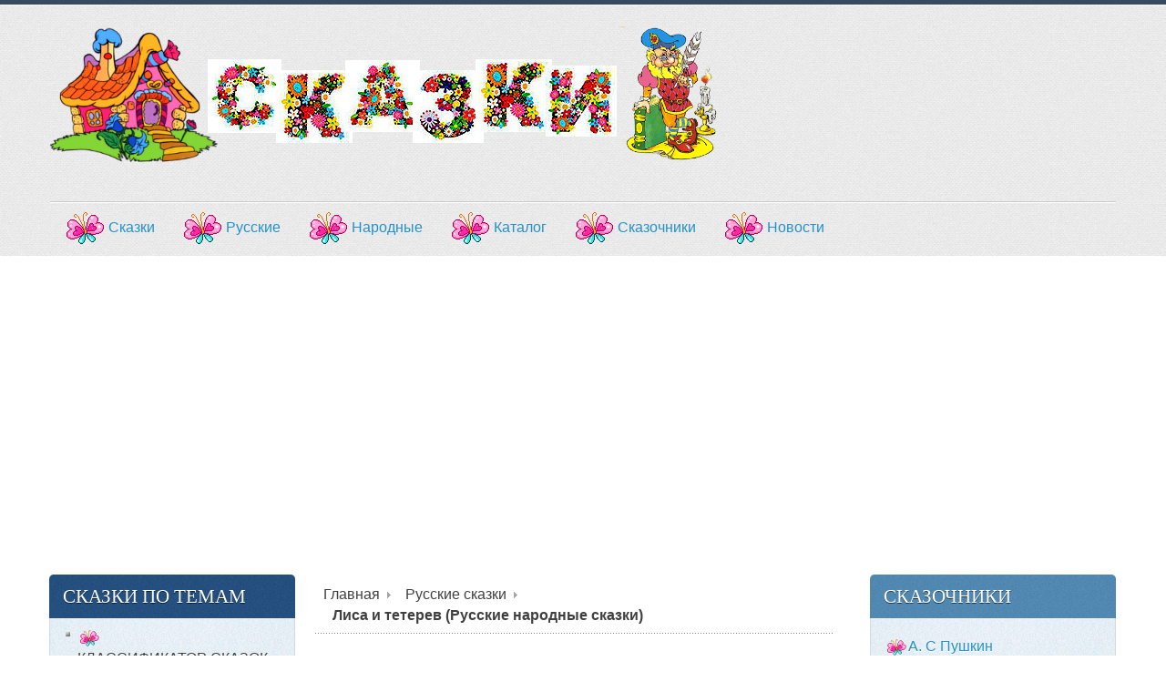

--- FILE ---
content_type: text/html; charset=utf-8
request_url: https://pryazhanadom.ru/russkie-narodnye-skazki/176-lisa-i-teterev.html
body_size: 12861
content:
<!DOCTYPE html>
<!-- jsn_boot_pro 3.1.0 -->
<html lang="" dir="ltr">
<head>
		<base href="/russkie-narodnye-skazki/176-lisa-i-teterev.html" />
	<meta http-equiv="content-type" content="text/html; charset=utf-8" />
	<meta name="keywords" content="сказки" />
	<meta name="description" content="Сайт Любимые Сказки рекомендует вам прочитать сказку &quot;Лиса и тетерев&quot; из цикла &quot;Русские народные сказки&quot;:" />
	
	<title> Лиса и тетерев (Русские народные сказки) - СКАЗКИ</title>
	<link href="/templates/jsn_boot_pro/favicon.ico" rel="shortcut icon" type="image/vnd.microsoft.icon" />
	<link href="/component/search/?Itemid=102&amp;catid=8&amp;id=176&amp;format=opensearch" rel="search" title="Искать СКАЗКИ" type="application/opensearchdescription+xml" />
	<link href="/media/jui/css/bootstrap.min.css" rel="stylesheet" type="text/css" />
	<link href="/media/jui/css/bootstrap-responsive.min.css" rel="stylesheet" type="text/css" />
	<link href="/media/jui/css/bootstrap-extended.css" rel="stylesheet" type="text/css" />
	<link href="/plugins/system/jsntplframework/assets/3rd-party/bootstrap/css/bootstrap-frontend.min.css" rel="stylesheet" type="text/css" />
	<link href="/plugins/system/jsntplframework/assets/3rd-party/bootstrap/css/bootstrap-responsive-frontend.min.css" rel="stylesheet" type="text/css" />
	<link href="/templates/system/css/system.css" rel="stylesheet" type="text/css" />
	<link href="/templates/system/css/general.css" rel="stylesheet" type="text/css" />
	<link href="/templates/jsn_boot_pro/css/template.css" rel="stylesheet" type="text/css" />
	<link href="/templates/jsn_boot_pro/css/colors/blue.css" rel="stylesheet" type="text/css" />
	<link href="/templates/jsn_boot_pro/css/styles/custom.css" rel="stylesheet" type="text/css" />
	<link href="/templates/jsn_boot_pro/css/layouts/jsn_wide.css" rel="stylesheet" type="text/css" />
	<link href="/templates/jsn_boot_pro/css/layouts/jsn_mobile.css" rel="stylesheet" type="text/css" />
	<link href="/templates/jsn_boot_pro/css/custom.css" rel="stylesheet" type="text/css" />
	<link href="/media/system/css/modal.css" rel="stylesheet" type="text/css" />
	<style type="text/css">
	div.jsn-modulecontainer ul.menu-mainmenu ul,
	div.jsn-modulecontainer ul.menu-mainmenu ul li {
		width: 200px;
	}
	div.jsn-modulecontainer ul.menu-mainmenu ul ul {
		margin-left: 199px;
	}
	#jsn-pos-toolbar div.jsn-modulecontainer ul.menu-mainmenu ul ul {
		margin-right: 199px;
		margin-left : auto
	}
	div.jsn-modulecontainer ul.menu-sidemenu ul,
	div.jsn-modulecontainer ul.menu-sidemenu ul li {
		width: 200px;
	}
	div.jsn-modulecontainer ul.menu-sidemenu li ul {
		right: -200px;
	}
	body.jsn-direction-rtl div.jsn-modulecontainer ul.menu-sidemenu li ul {
		left: -200px;
		right: auto;
	}
	div.jsn-modulecontainer ul.menu-sidemenu ul ul {
		margin-left: 199px;
	}
	</style>
	<script src="/media/jui/js/jquery.min.js" type="text/javascript"></script>
	<script src="/media/jui/js/jquery-noconflict.js" type="text/javascript"></script>
	<script src="/media/jui/js/jquery-migrate.min.js" type="text/javascript"></script>
	<script src="/media/jui/js/bootstrap.min.js" type="text/javascript"></script>
	<script src="/media/system/js/caption.js" type="text/javascript"></script>
	<script src="/media/plg_n3tcopylink/js/copylink.js" type="text/javascript"></script>
	<script src="/media/system/js/mootools-core.js" type="text/javascript"></script>
	<script src="/media/system/js/core.js" type="text/javascript"></script>
	<script src="/media/system/js/mootools-more.js" type="text/javascript"></script>
	<script src="/plugins/system/jsntplframework/assets/joomlashine/js/noconflict.js" type="text/javascript"></script>
	<script src="/plugins/system/jsntplframework/assets/joomlashine/js/utils.js" type="text/javascript"></script>
	<script src="/templates/jsn_boot_pro/js/jsn_template.js" type="text/javascript"></script>
	<script src="/media/system/js/modal.js" type="text/javascript"></script>
	<script type="text/javascript">
jQuery(function($){ $(".dropdown-toggle").dropdown(); });
jQuery(window).on('load',  function() {
				new JCaption('img.caption');
			});
        CopyLink.addEvent(window, 'load', function () {
        	new CopyLink({
        		container : document.body,
        		handler : function () {
        			return '<br />Source: '+location.href+'';
        		},
            minimalSelection: 1
        	});
        });
      
				JSNTemplate.initTemplate({
					templatePrefix			: "jsn_boot_pro_",
					templatePath			: "/templates/jsn_boot_pro",
					enableRTL				: 0,
					enableGotopLink			: 1,
					enableMobile			: 1,
					enableMobileMenuSticky	: 1,
					enableDesktopMenuSticky	: 0,
					responsiveLayout		: ["mobile","wide"],
					mobileMenuEffect		: "default"
				});
			
		jQuery(function($) {
			SqueezeBox.initialize({});
			SqueezeBox.assign($('a.modal').get(), {
				parse: 'rel'
			});
		});

		window.jModalClose = function () {
			SqueezeBox.close();
		};
		
		// Add extra modal close functionality for tinyMCE-based editors
		document.onreadystatechange = function () {
			if (document.readyState == 'interactive' && typeof tinyMCE != 'undefined' && tinyMCE)
			{
				if (typeof window.jModalClose_no_tinyMCE === 'undefined')
				{	
					window.jModalClose_no_tinyMCE = typeof(jModalClose) == 'function'  ?  jModalClose  :  false;
					
					jModalClose = function () {
						if (window.jModalClose_no_tinyMCE) window.jModalClose_no_tinyMCE.apply(this, arguments);
						tinyMCE.activeEditor.windowManager.close();
					};
				}
		
				if (typeof window.SqueezeBoxClose_no_tinyMCE === 'undefined')
				{
					if (typeof(SqueezeBox) == 'undefined')  SqueezeBox = {};
					window.SqueezeBoxClose_no_tinyMCE = typeof(SqueezeBox.close) == 'function'  ?  SqueezeBox.close  :  false;
		
					SqueezeBox.close = function () {
						if (window.SqueezeBoxClose_no_tinyMCE)  window.SqueezeBoxClose_no_tinyMCE.apply(this, arguments);
						tinyMCE.activeEditor.windowManager.close();
					};
				}
			}
		};
		
jQuery(function($){ $(".hasTooltip").tooltip({"html": true,"container": "body"}); });
	</script>
	<meta name="viewport" content="width=device-width, initial-scale=1.0, maximum-scale=2.0" />

	<!-- html5.js and respond.min.js for IE less than 9 -->
	<!--[if lt IE 9]>
		<script src="http://html5shim.googlecode.com/svn/trunk/html5.js"></script>
		<script src="/plugins/system/jsntplframework/assets/3rd-party/respond/respond.min.js"></script>
	<![endif]-->
	  <meta name="verify-admitad" content="0ed3d17488" />
</head>
<body id="jsn-master" class="jsn-textstyle-custom jsn-color-blue jsn-direction-ltr jsn-responsive jsn-mobile jsn-joomla-30  jsn-com-content jsn-view-article jsn-itemid-102">
	<a id="top"></a>
		<div id="jsn-page">
			<div id="jsn-pos-stick-rightbottom">
			<div class=" jsn-modulecontainer"><div class="jsn-modulecontainer_inner"><div class="jsn-modulecontent"><div class="bannergroup">

	<div class="banneritem">
										<!--noindex--><script type="text/javascript">(function() {
  if (window.pluso)if (typeof window.pluso.start == "function") return;
  if (window.ifpluso==undefined) { window.ifpluso = 1;
    var d = document, s = d.createElement('script'), g = 'getElementsByTagName';
    s.type = 'text/javascript'; s.charset='UTF-8'; s.async = true;
    s.src = ('https:' == window.location.protocol ? 'https' : 'http')  + '://share.pluso.ru/pluso-like.js';
    var h=d[g]('body')[0];
    h.appendChild(s);
  }})();</script>
<div class="pluso" data-background="#ebebeb" data-options="medium,square,line,horizontal,counter,theme=03" data-services="vkontakte,odnoklassniki,facebook,twitter,google,livejournal,moimir"></div><!--/noindex-->				<div class="clr"></div>
	</div>

</div>
<div class="clearbreak"></div></div></div></div>
		</div>
			<div id="jsn-header">
			<div id="jsn-header-inner1">
				<div id="jsn-header-inner2">
					<div id="jsn-header-inner">
						<div id="jsn-logo" class="pull-left">
						<a href="/" title=""><img src="/images/logo-isk.png" alt="" id="jsn-logo-desktop" /></a>						</div>
						<div id="jsn-headerright" class="pull-right">
												</div>
						<div class="clearbreak"></div>
					</div>

											<div id="jsn-menu">
							<div id="jsn-menu-inner">
															<div id="jsn-pos-mainmenu" >
									<div class=" nav-pills_menu jsn-modulecontainer"><div class="jsn-modulecontainer_inner"><div class="jsn-modulecontent"><span id="jsn-menu-toggle-parent" class="jsn-menu-toggle"><i class="fa fa-navicon"></i></span>
<ul class=" nav-pills">
	<li class="jsn-menu-mobile-control"><span class="close-menu"><i class="fa fa-times"></i></span></li>
	<li  class="first"><a  href="/" >
	<span>
		<img src="/images/serd16.png" alt="Сказки" /><span class="image-title">Сказки</span> 	</span>
</a></li><li >	<a  href="/russkie-narodnye-skazki.html" >
		<span>
		<img src="/images/serd16.png" alt="Русские" /><span class="image-title">Русские</span> 		</span>
	</a>
	</li><li ><a  href="/skazki-narodov-mira.html" >
	<span>
		<img src="/images/serd16.png" alt="Народные" /><span class="image-title">Народные</span> 	</span>
</a></li><li >	<a  href="/tematicheskij-katalog-skazok.html" >
		<span>
		<img src="/images/serd16.png" alt="Каталог" /><span class="image-title">Каталог</span> 		</span>
	</a>
	</li><li ><a  href="/skazochniki.html" >
	<span>
		<img src="/images/serd16.png" alt="Сказочники" /><span class="image-title">Сказочники</span> 	</span>
</a></li><li  class="last"><a  href="/skazochnye-novosti.html" >
	<span>
		<img src="/images/serd16.png" alt="Новости" /><span class="image-title">Новости</span> 	</span>
</a></li></ul><div class="clearbreak"></div></div></div></div>
																	</div>
																							<span id="jsn-desktopswitch">
									<a href="#" onclick="javascript: JSNUtils.setTemplateAttribute('jsn_boot_pro_','mobile','no'); return false;"></a>
								</span>
								<span id="jsn-mobileswitch">
									<a href="#" onclick="javascript: JSNUtils.setTemplateAttribute('jsn_boot_pro_','mobile','yes'); return false;"></a>
								</span>
														<div class="clearbreak"></div>
							</div>
													</div>
									</div>
			</div>
		</div>

		<div id="jsn-body">
        		            <div id="jsn-content-top">
				<div id="jsn-pos-content-top" class="jsn-modulescontainer jsn-horizontallayout jsn-modulescontainer1 row-fluid">
					<div class="bannergroup">

	<div class="banneritem">
										<div align="center"><script async src="//pagead2.googlesyndication.com/pagead/js/adsbygoogle.js"></script>
<!-- Л СКАЗ-адап-верх -->
<ins class="adsbygoogle"
     style="display:block"
     data-ad-client="ca-pub-8731341178097681"
     data-ad-slot="3547143146"
     data-ad-format="auto"></ins>
<script>
(adsbygoogle = window.adsbygoogle || []).push({});
</script></div>				<div class="clr"></div>
	</div>

</div>

				</div>
			</div>
					<div id="jsn-content" class="jsn-hasleft jsn-hasright ">
				<div id="jsn-content_inner"><div id="jsn-content_inner1"><div id="jsn-content_inner2"><div id="jsn-content_inner3"><div id="jsn-content_inner4"><div id="jsn-content_inner5"><div id="jsn-content_inner6"><div id="jsn-content_inner7" class="row-fluid">
							<div id="jsn-maincontent" class="span6 order2 offset3"><div id="jsn-maincontent_inner" class="row-fluid">
								<div id="jsn-centercol" class="span12 order1 ">
							<div id="jsn-centercol_inner">
								<div id="jsn-centercol_inner1">
										<div id="jsn-breadcrumbs">
									<div id="jsn-pos-breadcrumbs" class="">
<ul class="breadcrumb ">
<li><a href="/" class="pathway">Главная</a><span class="divider"></span></li><li><a href="/russkie-narodnye-skazki.html" class="pathway">Русские сказки</a></li><li><span class="divider"></span><span> Лиса и тетерев (Русские народные сказки)</span></li></ul>	
</div>
								</div>
										<div id="jsn-mainbody-content" class=" jsn-hasmainbodytop jsn-hasmainbodybottom jsn-hasmainbody">
											<div id="jsn-pos-mainbody-top" class="jsn-modulescontainer jsn-horizontallayout jsn-modulescontainer1">
										
<div class="jsn-mod-custom">
	
</div>
										<div class="clearbreak"></div>
									</div>
											<div id="jsn-mainbody">
										<div id="system-message-container">
	</div>

										<div class="item-page" itemscope itemtype="http://schema.org/Article">	
	<meta itemscope itemprop="mainEntityOfPage" itemType="https://schema.org/WebPage" itemid="https://google.com/article" content=""/>
	<meta itemprop="inLanguage" content="ru-RU" />
				<div class="page-header">
		<h2 itemprop="headline">
												<a href="/russkie-narodnye-skazki/176-lisa-i-teterev.html" itemprop="url">  Лиса и тетерев (Русские народные сказки)</a>
									</h2>
							</div>
			<div class="jsn-article-toolbar">
											<div class="btn-group pull-right"> 
					<a class="btn dropdown-toggle" data-toggle="dropdown" href="#" role="button"> <i class="icon-cog"></i> <span class="caret"></span></a>
					<ul class="dropdown-menu">
												<li><i class="print-icon"></i><a href="/russkie-narodnye-skazki/176-lisa-i-teterev.html?tmpl=component&amp;print=1&amp;page=" title="Print article <  Лиса и тетерев (Русские народные сказки) >" onclick="window.open(this.href,'win2','status=no,toolbar=no,scrollbars=yes,titlebar=no,menubar=no,resizable=yes,width=640,height=480,directories=no,location=no'); return false;" rel="nofollow">Печать</a> </li>
																		<li> <i class="email-icon"></i> <a href="/component/mailto/?tmpl=component&amp;template=jsn_boot_pro&amp;link=024612290f42580ff9f8cbd372af1481894d7e65" title="Email this link to a friend" onclick="window.open(this.href,'win2','width=400,height=350,menubar=yes,resizable=yes'); return false;" rel="nofollow">E-mail</a> </li>
																	</ul>
				</div>
							<div class="clearbreak"></div>
	</div>
		
		
					<div class="pull-left item-image" itemprop="image" itemscope itemtype="https://schema.org/ImageObject">		
		<img src="/images/1353240814_small.png" alt="" />
		<meta itemprop="url" content="images/1353240814_small.png" alt="">
		<meta itemprop="width" content="auto" />
		<meta itemprop="height" content="auto" />
	</div>
				<div itemprop="articleBody">
		<div>Сайт <a href="/">Сказки</a> рекомендует вам прочитать сказку "Лиса и тетерев" из цикла "<a href="/russkie-narodnye-skazki.html">Русские народные сказки</a>": </div>
<h1> Лиса и тетерев (Русская народная сказка)</h1>
<div>Тетерев сидел на дереве. Лисица подошла к нему и говорит:</div>
<div>— Здравствуй, тетеревочек, мой дружочек, как услышала твой голосочек, так и пришла тебя проведать.</div>
<div>— Спасибо на добром слове, — сказал тетерев.</div>
<div>Лисица притворилась, что не расслышала, и говорит:</div>
<div>— Что говоришь? Не слышу. Ты бы, тетеревочек, мой дружочек, сошел на травушку погулять, поговорить со мной, а то я с дерева не расслышу.</div>
<div>Тетерев сказал:</div>
<div>— Боюсь я сходить на траву. Нам, птицам, опасно ходить по земле.</div>
<div>— Или ты меня боишься? — сказала лисица.</div>
<div>— Не тебя, так других зверей боюсь, — сказал тетерев. — Всякие звери бывают.</div>
<div>— Нет, тетеревочек, мой дружочек, нынче указ объявлен, чтобы по всей земле мир был. Нынче уж звери друг друга не трогают.</div>
<div>— Вот хорошо, — сказал тетерев, — а то вот собаки бегут; кабы по-старому, тебе бы уходить надо, а теперь тебе бояться нечего.</div>
<div>Лисица услыхала про собак, навострила уши и хотела бежать.</div>
<div>— Куда ж ты? — сказал тетерев. — Ведь нынче указ, собаки не тронут.</div>
<div>— А кто их знает! — сказала лиса. — Может, они указа не слыхали.</div>
<div>И убежала.</div> 	</div>

			<div class="jsn-article-toolbar">
			<div class="article-info muted" style="float:none">
				<dl class="article-info" style="float:none">
								<dt class="article-info-term">Подробности</dt>


																	<dd class="category-name">
																			
							Категория: <a href="/russkie-narodnye-skazki.html" itemprop="genre">Русские народные сказки</a>											</dd>
				
												
										
									
				</dl>
			</div>
		</div>	
					
				<ul class="tags inline">
																	<li class="tag-92 tag-list0" itemprop="keywords">
					<a href="/narodnye-skazki-o-zhivotnykh.html" class="label label-info">
						животные					</a>
				</li>
																				<li class="tag-101 tag-list1" itemprop="keywords">
					<a href="/skazki-pro-obmanshchikov.html" class="label label-info">
						обман					</a>
				</li>
																				<li class="tag-123 tag-list2" itemprop="keywords">
					<a href="/skazki-pro-lisu.html" class="label label-info">
						лиса					</a>
				</li>
																				<li class="tag-171 tag-list3" itemprop="keywords">
					<a href="/skazki-o-strakhe.html" class="label label-info">
						страх					</a>
				</li>
																				<li class="tag-217 tag-list4" itemprop="keywords">
					<a href="/skazki-pro-ptits.html" class="label label-info">
						сказки о птицах					</a>
				</li>
																				<li class="tag-413 tag-list5" itemprop="keywords">
					<a href="/skazki-pro-tetereva.html" class="label label-info">
						тетерев					</a>
				</li>
						</ul>
			
							</div>


									</div>
											<div id="jsn-pos-mainbody-bottom" class="jsn-modulescontainer jsn-horizontallayout jsn-modulescontainer1">
										<div class=" jsn-modulecontainer"><div class="jsn-modulecontainer_inner"><div><div><h3 class="jsn-moduletitle"><span class="jsn-moduleicon">Похожие сказки из тематического каталога</span></h3><div class="jsn-modulecontent"><div class="tagssimilar">
	<ul>
			<li>
											<a href="/russkie-narodnye-skazki/181-lisichka-sestrichka-i-volk.html">
					 Лисичка-сестричка и волк (Русские народные сказки)				</a>
					</li>
			<li>
											<a href="/abkhazskie/508-medved-i-lisa1.html">
					Медведь и лиса (Абхазские народные сказки)				</a>
					</li>
			<li>
											<a href="/abazinskie/774-medved-zayats-volk-i-lisa.html">
					Медведь, заяц, волк и лиса (Абазинские народные сказки)				</a>
					</li>
			<li>
											<a href="/afrikanskie/1498-o-tom-kak-lisa-obmanula-gienu.html">
					О том, как лиса обманула гиену (Африканские народные сказки)				</a>
					</li>
			<li>
											<a href="/bashkirskie/1572-lisa-sirota.html">
					Лиса-сирота (Башкирские народные сказки)				</a>
					</li>
		</ul>
</div>
<div class="clearbreak"></div></div></div></div></div></div>
                                      
                                      
										<div class="clearbreak"></div>
									</div>
										</div>
										<div id="jsn-usermodules2" class="jsn-modulescontainer jsn-modulescontainer1">
									<div id="jsn-usermodules2_inner_grid1">
													<div id="jsn-pos-user3" class="span12">
											<div class="bannergroup">

	<div class="banneritem">
										<div align="center"><script async src="//pagead2.googlesyndication.com/pagead/js/adsbygoogle.js"></script>
<!-- Л-СКАЗ-580 -->
<ins class="adsbygoogle"
     style="display:inline-block;width:580px;height:400px"
     data-ad-client="ca-pub-8731341178097681"
     data-ad-slot="9284563948"></ins>
<script>
(adsbygoogle = window.adsbygoogle || []).push({});
</script></div>				<div class="clr"></div>
	</div>

</div>

										</div>
													<div class="clearbreak"></div>
									</div>
								</div>
										<div id="jsn-pos-user-bottom" class="jsn-modulescontainer jsn-horizontallayout jsn-modulescontainer1 row-fluid">
									<div class=" jsn-modulecontainer span12"><div class="jsn-modulecontainer_inner"><div><div><h3 class="jsn-moduletitle"><span class="jsn-moduleicon">Читай другие русские народные сказки</span></h3><div class="jsn-modulecontent"><ul class="mostread">
	<li itemscope itemtype="https://schema.org/Article">
		<a href="/russkie-narodnye-skazki/112-zayats-khvastun.html" itemprop="url">
			<span itemprop="name">
				 Заяц-хвастун (Русские народные сказки)			</span>
		</a>
	</li>
	<li itemscope itemtype="https://schema.org/Article">
		<a href="/russkie-narodnye-skazki/135-kak-lisa-volku-shubu-shila.html" itemprop="url">
			<span itemprop="name">
				   Как лиса волку шубу шила (Русские народные сказки)			</span>
		</a>
	</li>
	<li itemscope itemtype="https://schema.org/Article">
		<a href="/russkie-narodnye-skazki/133-kak-ivan-durak-dver-stereg.html" itemprop="url">
			<span itemprop="name">
				  Как Иван-Дурак дверь стерег (Русские народные сказки)			</span>
		</a>
	</li>
	<li itemscope itemtype="https://schema.org/Article">
		<a href="/russkie-narodnye-skazki/145-klad.html" itemprop="url">
			<span itemprop="name">
				   Клад (Русские народные сказки) 			</span>
		</a>
	</li>
	<li itemscope itemtype="https://schema.org/Article">
		<a href="/russkie-narodnye-skazki/124-ivan-tsarevich-i-seryj-volk.html" itemprop="url">
			<span itemprop="name">
				   Иван-царевич и Серый Волк (Русские народные сказки)			</span>
		</a>
	</li>
</ul>
<div class="clearbreak"></div></div></div></div></div></div>
								</div>
										<div id="jsn-pos-banner">
									
<div class="jsn-mod-custom">
	<!--noindex-->
<!-- Асинхронный код информера news.gnezdo.ru -->

<div id="gnezdo_ru_14278">Загрузка...</div>



<!-- Конец кода информера news.gnezdo.ru -->
<!-- Adaptive Advertur.ru start -->
<div id="advertur_207809"></div><script type="text/javascript">
    (function(w, d, n) {
        w[n] = w[n] || [];
        w[n].push({
            section_id: 207809,
            place: "advertur_207809",
            type_id: 9
        });
    })(window, document, "advertur_sections");
</script>
<script type="text/javascript" src="//ddnk.advertur.ru/v1/s/loader.js" async></script>
<!-- Adaptive Advertur.ru end -->
<!--/noindex--></div><div class="lightbox-1 jsn-modulecontainer"><div class="jsn-modulecontainer_inner"><h3 class="jsn-moduletitle"><span class="jsn-moduleicon">народные русские сказки</span></h3><div class="jsn-modulecontent">
<div class="jsn-mod-custom">
	<div>На сайте "<a title="бесплатные сказки читать онлайн" href="/">Сказки</a>" опубликовано полное собрание русских народных сказок. Взрослые любят их с детства, а детишки обязательно должны познакомиться с этой сокровищницей русского фольклора.</div>
<div>В этом разделе  мы постарались как можно более полно представить нашим читателям <a href="/russkie-narodnye-skazki.html">все русские народные сказки</a>, которые будет интересно прочесть как взрослым, так и ребенку.</div>
<div>Русские народные сказки несут в себе такой большой объем мудрости наших предков, что на них можно смело воспитывать подрастающее поколение. </div>
<div>Как правило русские народные сказки небольшие по объему, но глубокие по содержанию. Поэтому их лучше читать ребенку с последующей беседой - обсуждением ситуации, в которую попадают герои, их действий и , конечно же, с выводом главной идеи сказки.  В этом вам поможет Сказочник - специальный персонаж сайта, который создан в помощь чтения сказок.</div>
<div>Воспитательное значение русских народных сказок очень велико. Они учат добру и состраданию, помогают найти ответы на самые сложные жизненные ситуации.</div></div><div class="clearbreak"></div></div></div></div><div class=" jsn-modulecontainer"><div class="jsn-modulecontainer_inner"><h3 class="jsn-moduletitle"><span class="jsn-moduleicon">Самые популярные материалы на сайте "Сказки"</span></h3><div class="jsn-modulecontent"><ul class="mostread">
	<li itemscope itemtype="https://schema.org/Article">
		<a href="/skazki-pushkina/4134-skazka-o-rybake-i-rybke.html" itemprop="url">
			<span itemprop="name">
				Сказка о рыбаке и рыбке.  (А. С. Пушкин)			</span>
		</a>
	</li>
	<li itemscope itemtype="https://schema.org/Article">
		<a href="/russkie-narodnye-skazki/112-zayats-khvastun.html" itemprop="url">
			<span itemprop="name">
				 Заяц-хвастун (Русские народные сказки)			</span>
		</a>
	</li>
	<li itemscope itemtype="https://schema.org/Article">
		<a href="/skazochnye-novosti/4132-znakomtes-ekspert-po-skazkam-skazochnik.html" itemprop="url">
			<span itemprop="name">
				Знакомьтесь - эксперт по сказкам - Сказочник			</span>
		</a>
	</li>
	<li itemscope itemtype="https://schema.org/Article">
		<a href="/russkie-narodnye-skazki/135-kak-lisa-volku-shubu-shila.html" itemprop="url">
			<span itemprop="name">
				   Как лиса волку шубу шила (Русские народные сказки)			</span>
		</a>
	</li>
	<li itemscope itemtype="https://schema.org/Article">
		<a href="/russkie-narodnye-skazki/133-kak-ivan-durak-dver-stereg.html" itemprop="url">
			<span itemprop="name">
				  Как Иван-Дурак дверь стерег (Русские народные сказки)			</span>
		</a>
	</li>
	<li itemscope itemtype="https://schema.org/Article">
		<a href="/russkie-narodnye-skazki/145-klad.html" itemprop="url">
			<span itemprop="name">
				   Клад (Русские народные сказки) 			</span>
		</a>
	</li>
	<li itemscope itemtype="https://schema.org/Article">
		<a href="/russkie-narodnye-skazki/124-ivan-tsarevich-i-seryj-volk.html" itemprop="url">
			<span itemprop="name">
				   Иван-царевич и Серый Волк (Русские народные сказки)			</span>
		</a>
	</li>
	<li itemscope itemtype="https://schema.org/Article">
		<a href="/skazki-pushkina/4133-skazka-o-tsare-saltane.html" itemprop="url">
			<span itemprop="name">
				Сказка о царе Салтане.  (А. С. Пушкин)			</span>
		</a>
	</li>
	<li itemscope itemtype="https://schema.org/Article">
		<a href="/russkie-narodnye-skazki/125-ivan-tsarevich-zhar-ptitsa-i-seryj-volk.html" itemprop="url">
			<span itemprop="name">
				    Иван-царевич, Жар-птица и серый Волк (Русские народные сказки)			</span>
		</a>
	</li>
	<li itemscope itemtype="https://schema.org/Article">
		<a href="/russkie-narodnye-skazki/130-kak-volk-ptichkoj-stal.html" itemprop="url">
			<span itemprop="name">
				  Как волк птичкой стал (Русские народные сказки)			</span>
		</a>
	</li>
</ul>
<div class="clearbreak"></div></div></div></div><div class="lightbox-1 jsn-modulecontainer"><div class="jsn-modulecontainer_inner"><h3 class="jsn-moduletitle"><span class="jsn-moduleicon">Библиотека Сказок</span></h3><div class="jsn-modulecontent">
<div class="jsn-mod-custom">
	<div>Почему я люблю сказки? На этот вопрос каждый человек отвечает по-своему. Однако, вряд ли найдется много людей, которые смогут заявить, что не любят сказки. Сказки любят все: и дети, и взрослые. Да, не стоит удивляться. Взрослые тоже очень любят сказки. Наверное, даже больше, чем детишки. Взрослые так любят сказки, что и сами начинают их придумывать и рассказывать.</div>
<div>Сказок написано и собрано великое множество. Но среди огромного количества сказок обязательно найдется несколько самых-самых любимых. Именно эти любимые сказки мы и проносим через всю жизнь, подсознательно стараясь в чем-то походить на героев сказки или даже мечтая попасть в такую сказку со счастливым концом.</div>
<div>Сайт "http://pryazhanadom.ru/" создан теми и для тех, кто любит сказки, и кто старается свою жизнь и жизнь своих близких превратить в красивую добрую сказку.</div></div><div class="clearbreak"></div></div></div></div><div class="lightbox-1 jsn-modulecontainer"><div class="jsn-modulecontainer_inner"><h3 class="jsn-moduletitle"><span class="jsn-moduleicon">На сайте "Сказки" вас ждут:</span></h3><div class="jsn-modulecontent">
<div class="jsn-mod-custom">
	<p><a href="/russkie-narodnye-skazki.html"><img style="display: block; margin-left: auto; margin-right: auto;" src="/images/russkie/russkie-skazki.jpg" alt="" /></a></p>
<p style="text-align: center;"><a href="/russkie-narodnye-skazki.html">русские сказки читать</a> </p>
<hr />
<p style="text-align: center;"> </p>
<p><a href="/skazki-narodov-mira.html"><img style="display: block; margin-left: auto; margin-right: auto;" src="/images/narod/narod-skazki.jpg" alt="" /></a></p>
<p style="text-align: center;"><a href="/skazki-narodov-mira.html">народные сказки читать</a></p>
</td>
<td style="text-align: left; vertical-align: top;">
<p><a href="/tematicheskij-katalog-skazok.html"><img src="/images/ic-1.png" alt="" /> Каталог: Сказки по темам</a></p>
<p><img src="/images/ic-1.png" alt="" /><a href="/volshebnye-narodnye-skazki.html">Волшебные сказки</a></p>
<p><img src="/images/ic-1.png" alt="" /><a href="/bytovye-narodnye-skazki.html">Бытовые сказки</a></p>
<p><img src="/images/ic-1.png" alt="" /><a href="/smeshnye-yumoristicheskie-narodnye-skazki.html">Юмористические сказки</a></p>
<p><img src="/images/ic-1.png" alt="" /><a href="/skazki-bajki.html">Сказки-байки</a></p>
<p><img src="/images/ic-1.png" alt="" /><a href="/skazki-nebylitsy.html">Сказки-небылицы</a></p>
<p><img src="/images/ic-1.png" alt="" /><a href="/skazki-legendy.html">Сказки-легенды</a></p>
<p><img src="/images/ic-1.png" alt="" /><a href="/skazki-pritchi.html">Сказки-притчи</a></p>
<p><img src="/images/ic-1.png" alt="" /><a href="/narodnye-skazki-pochemuchki.html">Сказки-почемучки</a></p>
<p><img src="/images/ic-1.png" alt="" /><a href="/skazki-pro-ptits.html">Сказки о птицах</a></p>
<p><img src="/images/ic-1.png" alt="" /><a href="/narodnye-skazki-o-zhivotnykh.html">Сказки о животных</a></p>
<p><img src="/images/ic-1.png" alt="" /><a href="/narodnye-skazki-o-nasekomykh.html">Сказки о насекомых</a></p>
<p> <img style="line-height: 15.8079996109009px;" src="/images/ic-1.png" alt="" /><a style="line-height: 1.3em;" href="/skazki-o-prirode.html">Сказки о природных явлениях</a></p>
<p><img style="line-height: 15.8079996109009px;" src="/images/ic-1.png" alt="" /> <a href="/geroicheskie-skazki.html">Героические сказки</a></p>
<p><img src="/images/ic-1.png" alt="" /><a href="/narodnye-skazki-o-lyudyakh.html">Сказки о людях</a></p>
<p><img style="line-height: 15.8079996109009px;" src="/images/ic-1.png" alt="" /> <a href="/skazki-o-supruzhestve.html">Сказки о супружестве</a></p>
<p><img src="/images/ic-1.png" alt="" /><a href="/skazki-o-professiyakh.html">Сказки о профессиях</a></p>
<p><img style="line-height: 15.8079996109009px;" src="/images/ic-1.png" alt="" /> <a href="/skazki-o-znati.html">Сказки о знати</a></p>
<p><img style="line-height: 15.8079996109009px;" src="/images/ic-1.png" alt="" /> <a href="/skazki-o-porokakh.html">Сказки о пороках</a> </p>
</div><div class="clearbreak"></div></div></div></div>
								</div>
									</div>
							</div>
						</div>
        					</div></div>
							<div id="jsn-leftsidecontent" class="span3 order1 offset-9">
						<div id="jsn-leftsidecontent_inner">
							<div id="jsn-pos-left">
								<div class="lightbox-2 jsn-modulecontainer"><div class="jsn-modulecontainer_inner"><div><div><h3 class="jsn-moduletitle"><span class="jsn-moduleicon">СКАЗКИ ПО ТЕМАМ</span></h3><div class="jsn-modulecontent"><span  class="jsn-menu-toggle"><i class="fa fa-navicon"></i></span>
<ul class="menu-treemenu menu-iconmenu menu-richmenu">
	<li class="jsn-menu-mobile-control"><span class="close-menu"><i class="fa fa-times"></i></span></li>
	<li  class="first"><a href="javascript: void(0)">
	<span>
		<img src="/images/ic-1.png" alt="КЛАССИФИКАТОР СКАЗОК" /><span class="image-title">КЛАССИФИКАТОР СКАЗОК</span> 	</span>
  </a>
</li><li ><a class="jsn-nodescription" href="/bytovye-narodnye-skazki.html" >
	<span>
		Бытовые народные сказки 	</span>
</a></li><li ><a class="jsn-nodescription" href="/volshebnye-narodnye-skazki.html" >
	<span>
		Волшебные народные сказки 	</span>
</a></li><li ><a class="jsn-nodescription" href="/misticheskie-narodnye-skazki.html" >
	<span>
		Мистические народные сказки	</span>
</a></li><li ><a class="jsn-nodescription" href="/narodnye-skazki-o-lyudyakh.html" >
	<span>
		Народные сказки о людях	</span>
</a></li><li ><a class="jsn-nodescription" href="/narodnye-skazki-o-zhivotnykh.html" >
	<span>
		Народные сказки о животных	</span>
</a></li><li ><a class="jsn-nodescription" href="/skazki-pro-ptits.html" >
	<span>
		Народные сказки про птиц	</span>
</a></li><li ><a class="jsn-nodescription" href="/narodnye-skazki-o-nasekomykh.html" >
	<span>
		Народные сказки о насекомых	</span>
</a></li><li ><a class="jsn-nodescription" href="/smeshnye-yumoristicheskie-narodnye-skazki.html" >
	<span>
		Смешные юмористические народные сказки	</span>
</a></li><li ><a class="jsn-nodescription" href="/narodnye-skazki-pochemuchki.html" >
	<span>
		Народные сказки-почемучки	</span>
</a></li><li ><a href="javascript: void(0)">
	<span>
		<img src="/images/ic-1.png" alt="СКАЗКИ ПО ЖАНРУ" /><span class="image-title">СКАЗКИ ПО ЖАНРУ</span> 	</span>
  </a>
</li><li ><a class="jsn-nodescription" href="/skazki-v-stikhakh.html" >
	<span>
		Сказки в стихах	</span>
</a></li><li ><a class="jsn-nodescription" href="/skazki-legendy.html" >
	<span>
		Сказки - легенды	</span>
</a></li><li ><a class="jsn-nodescription" href="/skazki-bajki.html" >
	<span>
		Сказки - байки	</span>
</a></li><li ><a class="jsn-nodescription" href="/skazki-pritchi.html" >
	<span>
		Сказки - притчи	</span>
</a></li><li ><a class="jsn-nodescription" href="/skazki-nebylitsy.html" >
	<span>
		Сказки - небылицы	</span>
</a></li><li ><a class="jsn-nodescription" href="/skazki-putanitsy.html" >
	<span>
		Сказки - путаницы	</span>
</a></li><li ><a class="jsn-nodescription" href="/skazki-kvesty.html" >
	<span>
		Сказки - квесты	</span>
</a></li><li ><a class="jsn-nodescription" href="/tematicheskij-katalog-skazok.html" >
	<span>
		<img src="/images/ic-1.png" alt="Тематический каталог сказок" /><span class="image-title">Тематический каталог сказок</span> 	</span>
</a></li><li ><a class="jsn-nodescription" href="/skazki-o-professiyakh.html" >
	<span>
		Сказки о профессиях	</span>
</a></li><li ><a class="jsn-nodescription" href="/skazki-o-znati.html" >
	<span>
		Сказки о знати	</span>
</a></li><li ><a class="jsn-nodescription" href="/skazki-o-porokakh.html" >
	<span>
		Сказки о пороках	</span>
</a></li><li ><a class="jsn-nodescription" href="/skazki-o-dobrodetelyakh.html" >
	<span>
		Сказки о добродетелях	</span>
</a></li><li ><a class="jsn-nodescription" href="/skazki-o-prirode.html" >
	<span>
		Сказки о природе	</span>
</a></li><li ><a class="jsn-nodescription" href="/skazki-o-supruzhestve.html" >
	<span>
		Сказки о супружестве	</span>
</a></li><li ><a class="jsn-nodescription" href="/geroicheskie-skazki.html" >
	<span>
		Героические сказки	</span>
</a></li><li ><a class="jsn-nodescription" href="/skazki-o-priznakakh.html" >
	<span>
		Сказки о признаках	</span>
</a></li><li ><a class="jsn-nodescription" href="/skazki-o-penii.html" >
	<span>
		Сказки о пении	</span>
</a></li><li ><a class="jsn-nodescription" href="/skazki-o-tantsakh.html" >
	<span>
		Сказки о танцах	</span>
</a></li><li ><a class="jsn-nodescription" href="/skazki-o-zdorove.html" >
	<span>
		Сказки о здоровье	</span>
</a></li><li ><a class="jsn-nodescription" href="/skazki-o-lekarstve.html" >
	<span>
		Сказки о лекарстве	</span>
</a></li><li ><a class="jsn-nodescription" href="/skazki-pro-ispytaniya.html" >
	<span>
		Сказки про испытания	</span>
</a></li><li ><a href="javascript: void(0)">
	<span>
		<img src="/images/ic-1.png" alt="СОЦИАЛЬНЫЕ СКАЗКИ" /><span class="image-title">СОЦИАЛЬНЫЕ СКАЗКИ</span> 	</span>
  </a>
</li><li ><a class="jsn-nodescription" href="/skazki-pro-sovety.html" >
	<span>
		Сказки про советы	</span>
</a></li><li ><a class="jsn-nodescription" href="/skazki-pro-nauku.html" >
	<span>
		Сказки про науку	</span>
</a></li><li ><a class="jsn-nodescription" href="/skazki-pro-shkolu.html" >
	<span>
		Сказки про школу	</span>
</a></li><li ><a class="jsn-nodescription" href="/skazki-pro-studentov.html" >
	<span>
		Сказки про студентов	</span>
</a></li><li ><a class="jsn-nodescription" href="/skazki-pro-zakony.html" >
	<span>
		Сказки про законы	</span>
</a></li><li ><a class="jsn-nodescription" href="/skazki-pro-vybory.html" >
	<span>
		Сказки про выборы	</span>
</a></li><li ><a class="jsn-nodescription" href="/skazki-pro-nevolyu.html" >
	<span>
		Сказки про неволю	</span>
</a></li><li ><a class="jsn-nodescription" href="/skazki-pro-svobodu.html" >
	<span>
		Сказки про свободу	</span>
</a></li><li ><a class="jsn-nodescription" href="/skazki-pro-rodnoj-dom.html" >
	<span>
		Сказки про родной дом	</span>
</a></li><li ><a class="jsn-nodescription" href="/skazki-pro-rodnyu.html" >
	<span>
		Сказки про родню	</span>
</a></li><li ><a class="jsn-nodescription" href="/skazki-pro-styd.html" >
	<span>
		Сказки про стыд	</span>
</a></li><li ><a class="jsn-nodescription" href="/skazki-o-vospitanii.html" >
	<span>
		Сказки о воспитании	</span>
</a></li><li ><a class="jsn-nodescription" href="/skazki-o-nagrade.html" >
	<span>
		Сказки о награде	</span>
</a></li><li ><a class="jsn-nodescription" href="/skazki-o-ede.html" >
	<span>
		Сказки о еде	</span>
</a></li><li ><a class="jsn-nodescription" href="/skazki-o-nasledstve.html" >
	<span>
		Сказки о наследстве	</span>
</a></li><li ><a class="jsn-nodescription" href="/skazki-o-palomnichestve.html" >
	<span>
		Сказки о паломничестве	</span>
</a></li><li ><a class="jsn-nodescription" href="/skazki-o-zaveshchanii.html" >
	<span>
		Сказки о завещании	</span>
</a></li><li ><a class="jsn-nodescription" href="/skazki-o-pokhoronakh.html" >
	<span>
		Сказки о похоронах	</span>
</a></li><li ><a class="jsn-nodescription" href="/skazki-o-dengakh.html" >
	<span>
		Сказки о деньгах	</span>
</a></li><li ><a class="jsn-nodescription" href="/skazki-o-zolote.html" >
	<span>
		Сказки про золото	</span>
</a></li><li ><a class="jsn-nodescription" href="/skazki-o-klade.html" >
	<span>
		Сказки о кладе	</span>
</a></li><li ><a class="jsn-nodescription" href="/skazki-o-koltse.html" >
	<span>
		Сказки о кольце	</span>
</a></li><li ><a class="jsn-nodescription" href="/skazki-o-koshelke.html" >
	<span>
		Сказки о кошельке	</span>
</a></li><li ><a class="jsn-nodescription" href="/skazki-o-kuklakh.html" >
	<span>
		Сказки о куклах	</span>
</a></li><li ><a class="jsn-nodescription" href="/skazki-o-shapke.html" >
	<span>
		Сказки о шапке	</span>
</a></li><li ><a class="jsn-nodescription" href="/skazki-pro-med.html" >
	<span>
		Сказки про мед	</span>
</a></li><li ><a class="jsn-nodescription" href="/skazki-o-podarkakh.html" >
	<span>
		Сказки о подарках	</span>
</a></li><li ><a class="jsn-nodescription" href="/skazki-o-pokupkakh.html" >
	<span>
		Сказки о покупках	</span>
</a></li><li ><a class="jsn-nodescription" href="/skazki-pr-ugoshchenie.html" >
	<span>
		Сказки пр угощение	</span>
</a></li><li ><a class="jsn-nodescription" href="/skazki-o-bednyakakh.html" >
	<span>
		Сказки о бедняках	</span>
</a></li><li ><a class="jsn-nodescription" href="/skazki-o-nishchikh.html" >
	<span>
		Сказки о нищих	</span>
</a></li><li ><a class="jsn-nodescription" href="/skazki-pro-pozhar.html" >
	<span>
		Сказки про пожар	</span>
</a></li><li ><a class="jsn-nodescription" href="/skazki-pro-orekhi.html" >
	<span>
		Сказки про орехи	</span>
</a></li><li ><a class="jsn-nodescription" href="/skazki-pro-yajtso.html" >
	<span>
		Сказки про яйцо	</span>
</a></li><li ><a class="jsn-nodescription" href="/skazki-pro-brilliant.html" >
	<span>
		Сказки про бриллиант	</span>
</a></li><li ><a class="jsn-nodescription" href="/skazki-pro-prazdniki.html" >
	<span>
		Сказки про праздники	</span>
</a></li><li ><a class="jsn-nodescription" href="/skazki-pro-yarmarku.html" >
	<span>
		Сказки про ярмарку	</span>
</a></li><li ><a class="jsn-nodescription" href="/skazki-pro-rozhdestvo.html" >
	<span>
		Сказки про Рождество	</span>
</a></li><li ><a class="jsn-nodescription" href="/skazki-pro-novyj-god.html" >
	<span>
		Сказки про Новый Год	</span>
</a></li><li ><a class="jsn-nodescription" href="/skazki-o-bogachakh.html" >
	<span>
		Сказки о богачах	</span>
</a></li><li ><a class="jsn-nodescription" href="/skazki-o-samodurakh.html" >
	<span>
		Сказки о самодурах	</span>
</a></li><li ><a class="jsn-nodescription" href="/skazki-o-sude.html" >
	<span>
		Сказки о суде	</span>
</a></li><li ><a class="jsn-nodescription" href="/skazki-o-spore-i-sporshchikakh.html" >
	<span>
		Сказки о споре и спорщиках	</span>
</a></li><li ><a class="jsn-nodescription" href="/skazki-pro-ssoru.html" >
	<span>
		Сказки про ссору	</span>
</a></li><li ><a class="jsn-nodescription" href="/skazki-pro-uteshenie.html" >
	<span>
		Сказки про утешение	</span>
</a></li><li ><a class="jsn-nodescription" href="/skazki-o-vzyatochnikakh.html" >
	<span>
		Сказки о взяточниках	</span>
</a></li><li ><a class="jsn-nodescription" href="/skazki-o-vorakh.html" >
	<span>
		Сказки о ворах	</span>
</a></li><li ><a class="jsn-nodescription" href="/skazki-o-razbojnikakh.html" >
	<span>
		Сказки о разбойниках	</span>
</a></li><li ><a class="jsn-nodescription" href="/skazki-o-nakazanii.html" >
	<span>
		Сказки о наказании	</span>
</a></li><li ><a class="jsn-nodescription" href="/skazki-o-vozmezdii.html" >
	<span>
		Сказки о возмездии	</span>
</a></li><li ><a class="jsn-nodescription" href="/skazki-o-druzhbe.html" >
	<span>
		Сказки о дружбе	</span>
</a></li><li ><a class="jsn-nodescription" href="/skazki-o-vrazhde.html" >
	<span>
		Сказки о вражде	</span>
</a></li><li ><a class="jsn-nodescription" href="/skazki-o-vojne.html" >
	<span>
		Сказки о войне	</span>
</a></li><li ><a class="jsn-nodescription" href="/skazki-o-gostepriimstve.html" >
	<span>
		Сказки о гостеприимстве	</span>
</a></li><li ><a class="jsn-nodescription" href="/skazki-o-mesti.html" >
	<span>
		Сказки о мести	</span>
</a></li><li ><a class="jsn-nodescription" href="/skazki-o-gore.html" >
	<span>
		Сказки о горе	</span>
</a></li><li ><a class="jsn-nodescription" href="/skazki-o-bede.html" >
	<span>
		Сказки о беде	</span>
</a></li><li ><a class="jsn-nodescription" href="/skazki-pro-obidu.html" >
	<span>
		Сказки про обиду	</span>
</a></li><li ><a class="jsn-nodescription" href="/skazki-pro-udachu.html" >
	<span>
		Сказки про удачу	</span>
</a></li><li ><a class="jsn-nodescription" href="/skazki-o-bespechnosti.html" >
	<span>
		Сказки о беспечности	</span>
</a></li><li ><a class="jsn-nodescription" href="/skazki-o-bespamyatstve.html" >
	<span>
		Сказки о беспамятстве	</span>
</a></li><li ><a class="jsn-nodescription" href="/skazki-o-strakhe.html" >
	<span>
		Сказки о страхе	</span>
</a></li><li ><a class="jsn-nodescription" href="/skazki-o-spasenii.html" >
	<span>
		Сказки о спасении	</span>
</a></li><li ><a class="jsn-nodescription" href="/skazki-o-sudbe.html" >
	<span>
		Сказки о судьбе	</span>
</a></li><li ><a class="jsn-nodescription" href="/skazki-o-sovesti.html" >
	<span>
		Сказки о совести	</span>
</a></li><li ><a class="jsn-nodescription" href="/skazki-pro-sny.html" >
	<span>
		Сказки про сны	</span>
</a></li><li ><a href="javascript: void(0)">
	<span>
		ДОБРЫЕ СКАЗКИ	</span>
  </a>
</li><li ><a class="jsn-nodescription" href="/skazki-o-dobre.html" >
	<span>
		Сказки о добре	</span>
</a></li><li ><a class="jsn-nodescription" href="/skazki-o-priklyucheniyakh.html" >
	<span>
		Сказки о приключениях	</span>
</a></li><li ><a class="jsn-nodescription" href="/skazki-o-lyubvi.html" >
	<span>
		Сказки о любви	</span>
</a></li><li ><a class="jsn-nodescription" href="/skazki-pro-schaste.html" >
	<span>
		Сказки про счастье	</span>
</a></li><li ><a class="jsn-nodescription" href="/skazki-o-krasote.html" >
	<span>
		Сказки о красавицах	</span>
</a></li><li ><a class="jsn-nodescription" href="/skazki-o-materinskoj-lyubvi.html" >
	<span>
		Сказки о материнской любви	</span>
</a></li><li ><a href="javascript: void(0)">
	<span>
		СКАЗКИ О КАЧЕСТВАХ	</span>
  </a>
</li><li ><a class="jsn-nodescription" href="/skazki-o-gluposti.html" >
	<span>
		Сказки о глупости	</span>
</a></li><li ><a class="jsn-nodescription" href="/skazki-pro-lozh.html" >
	<span>
		Сказки про ложь	</span>
</a></li><li ><a class="jsn-nodescription" href="/skazki-pro-obmanshchikov.html" >
	<span>
		Сказки про обманщиков	</span>
</a></li><li ><a class="jsn-nodescription" href="/skazki-o-moshennikakh.html" >
	<span>
		Сказки о мошенниках	</span>
</a></li><li ><a class="jsn-nodescription" href="/skazki-o-plutakh.html" >
	<span>
		Сказки о плутовстве	</span>
</a></li><li ><a class="jsn-nodescription" href="/skazki-o-khitrosti.html" >
	<span>
		Сказки о хитрости	</span>
</a></li><li  class="last"><a class="jsn-nodescription" href="/skazki-o-dogadlivosti.html" >
	<span>
		Сказки о догадливости	</span>
</a></li></ul><div class="clearbreak"></div></div></div></div></div></div><div class=" jsn-modulecontainer"><div class="jsn-modulecontainer_inner"><div><div><div class="jsn-modulecontent"><div class="bannergroup">

	<div class="banneritem">
										<div align="center">
<script async src="//pagead2.googlesyndication.com/pagead/js/adsbygoogle.js"></script>
<!-- Л СКАЗ 240 -->
<ins class="adsbygoogle"
     style="display:inline-block;width:240px;height:400px"
     data-ad-client="ca-pub-8731341178097681"
     data-ad-slot="8729142742"></ins>
<script>
(adsbygoogle = window.adsbygoogle || []).push({});
</script>
</div>				<div class="clr"></div>
	</div>

</div>
<div class="clearbreak"></div></div></div></div></div></div><div class=" jsn-modulecontainer"><div class="jsn-modulecontainer_inner"><div><div><div class="jsn-modulecontent">
<div class="jsn-mod-custom">
	<!--noindex-->            
 <!-- 240*400 Advertur.ru start -->
<div id="advertur_80849"></div><script type="text/javascript">
    (function(w, d, n) {
        w[n] = w[n] || [];
        w[n].push({
            section_id: 80849,
            place: "advertur_80849",
            width: 240,
            height: 400
        });
    })(window, document, "advertur_sections");
</script>
<script type="text/javascript" src="//ddnk.advertur.ru/v1/s/loader.js" async></script>
<!-- 240*400 Advertur.ru end -->
<!--/noindex--></div><div class="clearbreak"></div></div></div></div></div></div><div class="lightbox-1 jsn-modulecontainer"><div class="jsn-modulecontainer_inner"><div><div><h3 class="jsn-moduletitle"><span class="jsn-moduleicon">Новые сказки на сайте</span></h3><div class="jsn-modulecontent"><ul class="latestnewslightbox-1">
	<li itemscope itemtype="https://schema.org/Article">
		<a href="/brazilskie/1801-kak-lyudi-ukrali-ogon.html" itemprop="url">
			<span itemprop="name">
				Как люди украли огонь (Бразильские народные сказки)			</span>
		</a>
	</li>
	<li itemscope itemtype="https://schema.org/Article">
		<a href="/kitajskie/2949-kto-ukral-yajtso.html" itemprop="url">
			<span itemprop="name">
				Кто украл яйцо? (Китайские народные сказки)			</span>
		</a>
	</li>
	<li itemscope itemtype="https://schema.org/Article">
		<a href="/azerbajdzhanskie/1066-pshenichnoe-zerno-velichinoj-s-yajtso-azerbajdzhanskie-narodnye-skazki.html" itemprop="url">
			<span itemprop="name">
				Пшеничное зерно величиной с яйцо (Азербайджанские народные сказки)			</span>
		</a>
	</li>
	<li itemscope itemtype="https://schema.org/Article">
		<a href="/russkie-narodnye-skazki/146-kobyle-yajtso.html" itemprop="url">
			<span itemprop="name">
				   Кобылье яйцо (Русские народные сказки) 			</span>
		</a>
	</li>
	<li itemscope itemtype="https://schema.org/Article">
		<a href="/birmanskie/1685-pochemu-vorona-zabotitsya-o-kukushkinykh-yajtsakh.html" itemprop="url">
			<span itemprop="name">
				Почему ворона заботится о кукушкиных яйцах (Бирманские народные сказки)			</span>
		</a>
	</li>
</ul>
<div class="clearbreak"></div></div></div></div></div></div>
							</div>
						</div>
					</div>
							<div id="jsn-rightsidecontent" class="span3 order3 ">
						<div id="jsn-rightsidecontent_inner">
							<div id="jsn-pos-right">
								<div class="lightbox-1 jsn-modulecontainer"><div class="jsn-modulecontainer_inner"><div><div><h3 class="jsn-moduletitle"><span class="jsn-moduleicon">СКАЗОЧНИКИ</span></h3><div class="jsn-modulecontent"><span  class="jsn-menu-toggle"><i class="fa fa-navicon"></i></span>
<ul class="">
	<li class="jsn-menu-mobile-control"><span class="close-menu"><i class="fa fa-times"></i></span></li>
	<li  class="first last"><a  href="/skazki-pushkina.html" >
	<span>
		<img src="/images/ic-1.png" alt="А. С Пушкин" /><span class="image-title">А. С Пушкин</span> 	</span>
</a></li></ul><div class="clearbreak"></div></div></div></div></div></div><div class=" jsn-modulecontainer"><div class="jsn-modulecontainer_inner"><div><div><div class="jsn-modulecontent">	<div class="search">
                              <!-- SAPE RTB JS -->
<script
    async="async"
    src="https://cdn-rtb.sape.ru/rtb-b/js/172/2/138172.js"
    type="text/javascript">
</script>
<!-- SAPE RTB END -->
<script type="text/javascript">
<!--
var _acic={dataProvider:10};(function(){var e=document.createElement("script");e.type="text/javascript";e.async=true;e.src="https://www.acint.net/aci.js";var t=document.getElementsByTagName("script")[0];t.parentNode.insertBefore(e,t)})()
//-->
</script>
		<form action="/russkie-narodnye-skazki.html" method="post" class="form-inline">
			<label for="mod-search-searchword" class="element-invisible">Искать...</label> <input name="searchword" id="mod-search-searchword" maxlength="200"  class="inputbox search-query" type="text" size="20" value="Поиск..."  onblur="if (this.value=='') this.value='Поиск...';" onfocus="if (this.value=='Поиск...') this.value='';" />			<input type="hidden" name="task" value="search" />
			<input type="hidden" name="option" value="com_search" />
			<input type="hidden" name="Itemid" value="102" />
		</form>
	</div>

<div class="clearbreak"></div></div></div></div></div></div>
<div class="jsn-mod-custom">
	<!--noindex-->
<!-- Yandex.RTB R-A-199400-1 -->
<div id="yandex_rtb_R-A-199400-1"></div>

<!-- Асинхронный код информера news.gnezdo.ru -->

<div id="gnezdo_ru_15537">Загрузка...</div>



<!-- Конец кода информера news.gnezdo.ru -->
<!--/noindex--></div><div class=" jsn-modulecontainer"><div class="jsn-modulecontainer_inner"><div><div><div class="jsn-modulecontent">
<div class="jsn-mod-custom">
	<!--noindex-->
<!-- 160*600 Advertur.ru start -->
<div id="advertur_84709"></div><script type="text/javascript">
    (function(w, d, n) {
        w[n] = w[n] || [];
        w[n].push({
            section_id: 84709,
            place: "advertur_84709",
            width: 160,
            height: 600
        });
    })(window, document, "advertur_sections");
</script>
<script type="text/javascript" src="//ddnk.advertur.ru/v1/s/loader.js" async></script>
<!-- 160*600 Advertur.ru end -->
<!--/noindex--></div><div class="clearbreak"></div></div></div></div></div></div>
							</div>
						</div>
					</div>
						</div></div></div></div></div></div></div></div>
			</div>

			
		</div>

							<div id="jsn-footer">
				<div id="jsn-footer-inner1">
					<div id="jsn-footer-inner">
						<div id="jsn-footermodules" class="jsn-modulescontainer jsn-modulescontainer1 row-fluid">
													<div id="jsn-pos-footer" class="span12">
								<div class=" jsn-modulecontainer"><div class="jsn-modulecontainer_inner"><div class="jsn-modulecontent"><span  class="jsn-menu-toggle"><i class="fa fa-navicon"></i></span>
<ul class="menu-divmenu">
	<li class="jsn-menu-mobile-control"><span class="close-menu"><i class="fa fa-times"></i></span></li>
	<li  class="first"><a  href="/karta-sajta.html" >
	<span>
		Карта сайта	</span>
</a></li><li  class="last"><a  href="/kontakty.html" >
	<span>
		Контакты	</span>
</a></li></ul><div class="clearbreak"></div></div></div></div><div class=" jsn-modulecontainer"><div class="jsn-modulecontainer_inner"><div class="jsn-modulecontent">
<div class="jsn-mod-custom">
	<p style="text-align: center;">Copyright 2014 - 2019 г.  <a href="/">pryazhanadom.ru</a></p>
<div style="text-align: center;">Все права на материалы, размещенные на сайте "Сказки" принадлежат их авторам.</div>
<div style="text-align: center;">Сказки, картинки и мультфильмы, размещенные на pryazhanadom.ru получены из открытых электронных источников, размещены посетителями сайта, а также самими авторами сказок, и могут быть использованы исключительно в ознакомительных некоммерческих целях.</div>
<div style="text-align: center;">Все права на тексты и мультфильмы принадлежат только их правообладателям!</div>
<div style="text-align: center;">При использовании материалов сайта активная ссылка на сайт <a title="сказки" href="/">http://pryazhanadom.ru</a> обязательна.</div></div><div class="clearbreak"></div></div></div></div><div class=" jsn-modulecontainer"><div class="jsn-modulecontainer_inner"><div class="jsn-modulecontent">
<div class="jsn-mod-custom">
	<!-- noindex -->
<!--LiveInternet counter--><!--/LiveInternet-->

<!-- / noindex --></div><div class="clearbreak"></div></div></div></div>
							</div>
													<div class="clearbreak"></div>
						</div>
					</div>
				</div>
			</div>
			</div>
			<a id="jsn-gotoplink" href="/russkie-narodnye-skazki/176-lisa-i-teterev.html#top">
			<span>Go to top</span>
		</a>
	<div id="jsn-brand">
	Любимые сказки <a href="/" target="_blank" title="сказки">pryazhanadom.ru</a>
</div>

<!-- Yandex.Metrika informer --> <a href="https://metrika.yandex.ru/stat/?id=92190480&amp;from=informer" target="_blank" rel="nofollow"><img src="https://informer.yandex.ru/informer/92190480/3_1_FFFFFFFF_EFEFEFFF_0_pageviews" style="width:88px; height:31px; border:0;" alt="Яндекс.Метрика" title="Яндекс.Метрика: данные за сегодня (просмотры, визиты и уникальные посетители)" class="ym-advanced-informer" data-cid="92190480" data-lang="ru" /></a> <!-- /Yandex.Metrika informer --> <!-- Yandex.Metrika counter --> <script type="text/javascript" > (function(m,e,t,r,i,k,a){m[i]=m[i]||function(){(m[i].a=m[i].a||[]).push(arguments)}; m[i].l=1*new Date(); for (var j = 0; j < document.scripts.length; j++) {if (document.scripts[j].src === r) { return; }} k=e.createElement(t),a=e.getElementsByTagName(t)[0],k.async=1,k.src=r,a.parentNode.insertBefore(k,a)}) (window, document, "script", "https://mc.yandex.ru/metrika/tag.js", "ym"); ym(92190480, "init", { clickmap:true, trackLinks:true, accurateTrackBounce:true }); </script> <noscript><div><img src="https://mc.yandex.ru/watch/92190480" style="position:absolute; left:-9999px;" alt="" /></div></noscript> <!-- /Yandex.Metrika counter --></body>
</html>


--- FILE ---
content_type: text/html; charset=utf-8
request_url: https://www.google.com/recaptcha/api2/aframe
body_size: 266
content:
<!DOCTYPE HTML><html><head><meta http-equiv="content-type" content="text/html; charset=UTF-8"></head><body><script nonce="jrFssl6jWeVnzAqsKc2nbA">/** Anti-fraud and anti-abuse applications only. See google.com/recaptcha */ try{var clients={'sodar':'https://pagead2.googlesyndication.com/pagead/sodar?'};window.addEventListener("message",function(a){try{if(a.source===window.parent){var b=JSON.parse(a.data);var c=clients[b['id']];if(c){var d=document.createElement('img');d.src=c+b['params']+'&rc='+(localStorage.getItem("rc::a")?sessionStorage.getItem("rc::b"):"");window.document.body.appendChild(d);sessionStorage.setItem("rc::e",parseInt(sessionStorage.getItem("rc::e")||0)+1);localStorage.setItem("rc::h",'1768754540863');}}}catch(b){}});window.parent.postMessage("_grecaptcha_ready", "*");}catch(b){}</script></body></html>

--- FILE ---
content_type: text/css;charset=UTF-8
request_url: https://pryazhanadom.ru/templates/jsn_boot_pro/css/colors/blue.css
body_size: 1735
content:
/**
* @author    JoomlaShine.com http://www.joomlashine.com
* @copyright Copyright (C) 2008 - 2011 JoomlaShine.com. All rights reserved.
* @license   JoomlaShine.com Proprietary License
*/
/* ============================== DEFAULT HTML ============================== */
::selection {
	background: #7893aa;
	color: #fff;
}
::-moz-selection {
	background: #7893aa;
	color: #fff;
}
::-webkit-selection {
	background: #7893aa;
	color: #fff;
}
a {
	color: #2491ca;
}
a:hover, a:active {
	color: #1f7cad;
}
/* ============================== LAYOUT ============================== */
/* =============== LAYOUT - OVERALL PAGE =============== */
#jsn-header {
	border-top-color: #374A5F;
}
#jsn-usermodules3 a {
	color: #0e355a;
}
/* ============================== TYPOGRAPHY ============================== */
/* =============== TYPOGRAPHY - LINK STYLES =============== */
/* ----- ACTION LINK ----- */
.link-action {
	border-bottom: 1px solid #2491ca;
}
.link-action:hover {
	background-color: #2491ca;
}
/* =============== TYPOGRAPHY - TABLE STYLES =============== */
/* ----- COLOR HEADER TABLE ----- */
table.style-colorheader thead th {
	background-color: #366999;
	border-right: 1px groove #5A93C5;
}
/* ----- COLOR STRIPES TABLE ----- */
table.style-colorstripes td,
table.style-colorstripes th {
	border-bottom: 1px solid #366999;
	border-right: 1px groove #366999;
}
table.style-colorstripes thead th {
	background-color: #162c40;
}
table.style-colorstripes thead th.highlight {
	background-color: #284C72;
}
table.style-colorstripes tbody tr {
	background-color: #284D73;
}
table.style-colorstripes tbody .highlight {
	background-color: #DEE9F3;
}
table.style-colorstripes tbody tr.odd {
	background-color: #224161;
}
table.style-colorstripes tbody tr.odd .highlight {
	background-color: #CBDBED;
}
table.style-colorstripes tbody tr:hover th,
table.style-colorstripes tbody tr:hover td {
	background-color: #1D3752;
}
table.style-colorstripes tbody tr:hover .highlight {
	background-color: #BBD0E8;
}
table.style-colorstripes tbody td,
table.style-colorstripes tbody th {
	border-left: none;
	border-right: 1px solid #366999;
}
table.style-colorstripes tfoot th,
table.style-colorstripes tfoot td {
	background-color: #1f3d59;
}
.sectiontableheader {
	background-color: #366999;
}
/* ----- GREY STRIPES TABLE ----- */
table.style-greystripes thead th.highlight {
	background-color: #4786BE;
}
/* ============================== MENU ============================== */
/* =============== MENU - MAIN MENU =============== */
/* ----- 1st LEVEL ----- */
div.jsn-modulecontainer ul.menu-mainmenu > li:hover > a,
div.jsn-modulecontainer ul.menu-mainmenu > li.active > a,
#jsn-menu .jsn-modulecontainer.display-dropdown .jsn-modulecontainer_inner:hover h3.jsn-moduletitle {
	color: #4970B7;
	border-top: 1px solid #5594CF;
} 
div.jsn-modulecontainer ul.menu-mainmenu ul li a,
#jsn-menu #jsn-pos-mainmenu div.display-dropdown.jsn-modulecontainer .jsn-modulecontent {
	color: #596f90;
}
/* ----- HOVER STATE ----- */
div.jsn-modulecontainer ul.menu-mainmenu ul li:hover > a {
	background-color: #7598bb;
}
/* ----- ACTIVE STATE ----- */
div.jsn-modulecontainer ul.menu-mainmenu ul li.active > a {
	background-color: #7598bb;
}
/* =============== MENU - TREE MENU =============== */
/* ----- CURRENT / HOVER STATE ----- */
div.richbox-2 ul.menu-treemenu li a:hover,
div.richbox-2 ul.menu-treemenu li a.current {
	background-color: #214263;
}
div.lightbox-2 ul.menu-treemenu li a:hover,
div.lightbox-2 ul.menu-treemenu li a.current {
	background-color: #7598BB;
}
/* =============== MENU - SIDE MENU =============== */
/* ---------- 1st LEVEL ---------- */
div.jsn-modulecontainer ul.menu-sidemenu ul li:hover > a,
div.jsn-modulecontainer ul.menu-sidemenu ul li.active > a,
div.jsn-modulecontainer ul.menu-sidemenu ul li.parent.active > a {
	background-color: #7598BB;
}
/* ----- HOVER STATE IN SPECIFIC MODULE BOXES ----- */
div.lightbox-2 ul.menu-sidemenu > li:hover > a {
	background-color: #7598BB;
}
div[class*="richbox-"] ul.menu-sidemenu > li:hover > a {
	background-color: #193965;
}
/* ----- ACTIVE STATE IN SPECIFIC MODULE BOXES ----- */
div.lightbox-2 ul.menu-sidemenu > li.active > a {
	background-color: #7598BB;
}
div[class*="richbox-"] ul.menu-sidemenu > li.active > a {
	background-color: #193965;
}
/* ============================== SITE TOOLS ============================== */
/* =============== SITE TOOLS - GENERAL PRESENTATION =============== */
/* ----- DROP DOWN ----- */
ul#jsn-sitetools-menu:hover,
ul#jsn-sitetools-inline {
	background: url(../../images/colors/blue/blue-pattern.png);
}
ul#jsn-sitetools-menu li.jsn-sitetool-control.active ul li.jsn-color1{
	width: 70px;
	height: 23px;
	background: url(../../images/colors/blue/blue-pattern.png);
	left: 17px; 
	margin-right: 3px;
}
ul#jsn-sitetools-menu li.jsn-sitetool-control.active ul li.jsn-color2{
	height: 23px;
	background: url(../../images/colors/blue/blue-pattern.png);
	width: 75px;
	left: -7px;
}
ul#jsn-sitetools-menu li.jsn-sitetool-control.active ul li.jsn-color2 a#jsn-selector-christmas{
	margin-top: -20px;
	margin-left: 12px;
}
ul#jsn-sitetools-menu li.jsn-sitetool-control.active ul li.jsn-color3{
	height: 38px;
	background: url(../../images/colors/blue/blue-pattern.png);
	width: 68px;
	left: 5px;
	text-align: center;
}
ul#jsn-sitetools-menu li.jsn-sitetool-control.active ul li.jsn-color4{
	height: 41px;
	background: url(../../images/colors/blue/blue-pattern.png);
	width: 70px;
	left: 0px;
}
ul#jsn-sitetools-menu > li > a {
	background-color: #5188B2;
}
ul#jsn-sitetools-inline > li > a {
	display: none;
}	
/* ============================== MODULE STYLES ============================== */
/* =============== MODULE STYLES - MODULE BOXES =============== */
/* ----- SOLIDBOX STYLE ----- */
div.solid-1 div.jsn-modulecontainer_inner {
	background: url(../../images/colors/blue/bluedark-pattern.png);
}
div.solid-2 div.jsn-modulecontainer_inner {
	background: url(../../images/colors/blue/blue-pattern.png);
}
div.solid-3 div.jsn-modulecontainer_inner {
	background: url(../../images/colors/blue/light-pattern.png);
}
div.solid-3 .link-action {
	color: #2491CA !important;
}
div.solid-3 .link-action:hover {
	color: #FFF !important;
}
/* ----- RICHBOX STYLE ----- */
div[class*="richbox-"] div.jsn-modulecontainer_inner {
	background: url(../../images/colors/blue/blue-pattern.png);
}
div.richbox-2 h3.jsn-moduletitle,
div.richbox-1 div.jsn-modulecontent {
	background: url(../../images/colors/blue/bluedark-pattern.png);
}
/* ----- LIGHTBOX STYLE ----- */
div[class*="lightbox-"] div.jsn-modulecontainer_inner {
	background: url(../../images/colors/blue/light-pattern.png);
}
div[class*="lightbox-"] div.jsn-modulecontent {
	border: 1px solid #d2dbe1;
}
div.lightbox-1 h3.jsn-moduletitle {
	background: url(../../images/colors/blue/blue-pattern.png);
}
div.lightbox-2 h3.jsn-moduletitle {
	background: url(../../images/colors/blue/bluedark-pattern.png);
}
div.lightbox-3 h3.jsn-moduletitle,
div.lightbox-3 div.jsn-modulecontent {
	border: 1px solid #d2dbe1;
}
/* ============================== JOOMLA! DEFAULT EXTENSIONS ============================== */
/* =============== JOOMLA! EXTENSIONS - MOD_SEARCH =============== */
#jsn-pos-top div.search input#mod_search_searchword {
	border: 1px solid #284D73;
}
/* =============== JOOMLA! EXTENSIONS - COM_CONTENT =============== */
/* ----- SECTION / CATEGORY BLOG LAYOUT ----- */
/* PAGE PAGINATION */
ul.jsn-pagination li.navigation-page span {
	background-color: #4786BE;
}
.jsn-megamenu ul.menu-mainmenu li.megamenu .grid .module-title {
	color: #596f90;
}
div.jsn-megamenu ul.menu-mainmenu li.active > a {
	color: #596f90;
}
div.jsn-modulecontainer.jsn-megamenu ul.menu-mainmenu ul li.current > a,
div.jsn-modulecontainer.jsn-megamenu ul.menu-mainmenu ul li:hover > a{
	color: #4786BE;
}

--- FILE ---
content_type: text/css;charset=UTF-8
request_url: https://pryazhanadom.ru/templates/jsn_boot_pro/css/styles/custom.css
body_size: 251
content:
/* Set font style for body */
body {
	font-family: Verdana, Geneva, sans-serif;
	font-size: 99%;
}

/* Set font style for heading */
h1,
h2,
h3,
h4,
h5,
h6,
#jsn-gotoplink,
.page-header,
.subheading-category,
.componentheading,
.contentheading {
	font-family: Georgia, 'Times New Roman', Times, serif;
}

/* Set font style for menu */
body #jsn-menu ul.menu-mainmenu a,
body #jsn-menu ul.menu-mainmenu li a span {
	font-family: Georgia, 'Times New Roman', Times, serif;
}
